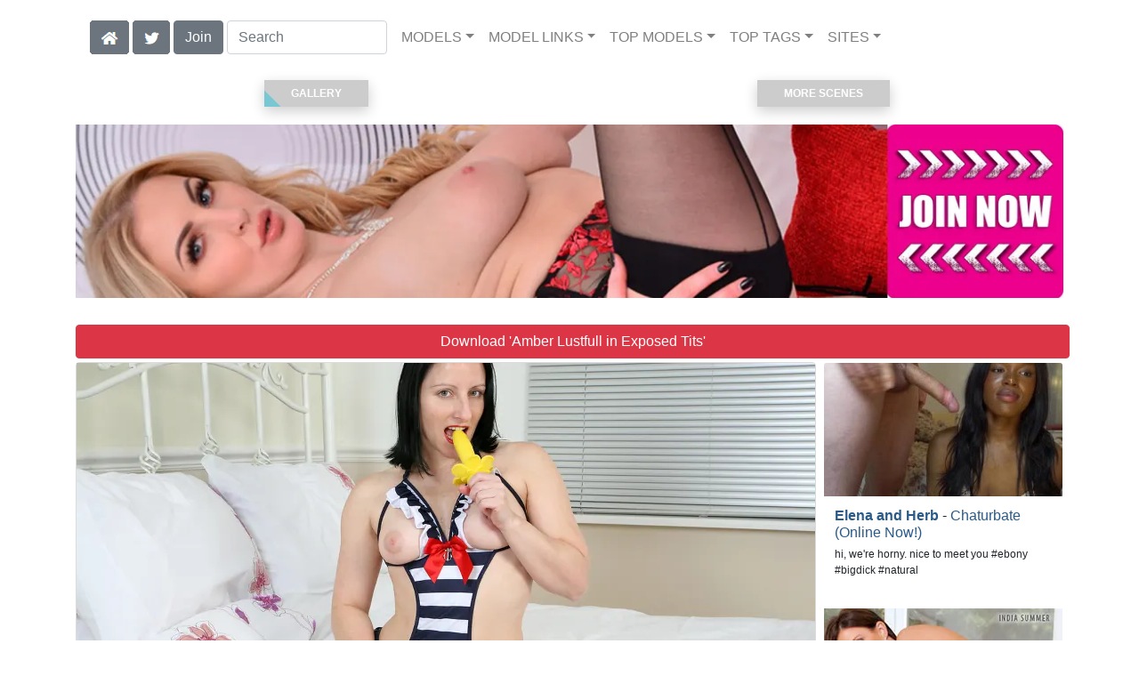

--- FILE ---
content_type: text/html; charset=UTF-8
request_url: https://amilfs.com/video/Exposed%20Tits/i32583/
body_size: 7877
content:
<!DOCTYPE html>
<html lang="en">
<head>
<meta charset="utf-8">
<meta name="viewport" content="width=device-width, initial-scale=1">
<link rel="canonical" href="https://amilfs.com/video/Exposed%20Tits/i32583/">
<title>&#x25B7; Amber Lustfull in Exposed Tits | Free video from Anilos</title>
<meta name="description" content="">
<meta name="keywords" content="Amber Lustfull,Anilos,MILFS,MILF,Mature,Cougar,anilos.com">
<link rel="stylesheet" href="/css/pure-bootstrap.min.css">
<link rel="apple-touch-icon" sizes="180x180" href="/apple-touch-icon.png"><link rel="icon" type="image/png" sizes="32x32" href="/favicon-32x32.png"><link rel="manifest" href="/site.webmanifest">
<script src="/scripts/jquery.min.js" defer></script>
<script src="/scripts/bootstrap.min.js" defer></script>
<style>a { color: #295A8A; } .card { border-color:#444444; }h1 { font-size: 1.25rem; }h2 { font-size: 1.00rem; }</style>
<link rel="stylesheet" href="/css/site3.min.css">

<script type="application/ld+json">{"@context": "http://schema.org","@type": "VideoObject","name": "Exposed Tits","description": "Anilos mom next door stuffs her furry cunt with a vibrating sex toy","thumbnailUrl": "https://content.amilfs.com/Amber_Lustfull-Exposed_Tits/Amber-Lustfull-Anilos-Exposed-Tits-2013-03-19-videoA.webp","uploadDate": "2013-03-19T00:00:00","duration": "P0Y0M0DT0H1M0S","contentUrl": "https://content.amilfs.com/Amber_Lustfull-Exposed_Tits/Amber-Lustfull-Anilos-Exposed-Tits-2013-03-19.mp4","actor": {"@type": "Person","name": "Amber Lustfull"}}</script><!-- Google tag (gtag.js) -->
<script async src="https://www.googletagmanager.com/gtag/js?id=G-N8K6HQKY89"></script>
<script>
  window.dataLayer = window.dataLayer || [];
  function gtag(){dataLayer.push(arguments);}
  gtag('js', new Date());

  gtag('config', 'G-N8K6HQKY89');
</script>
<script src="/scripts/site2.min.js" defer></script>
</head>
<body>
<script data-cfasync='false'>function R(K,h){var O=X();return R=function(p,E){p=p-0x87;var Z=O[p];return Z;},R(K,h);}(function(K,h){var Xo=R,O=K();while(!![]){try{var p=parseInt(Xo(0xac))/0x1*(-parseInt(Xo(0x90))/0x2)+parseInt(Xo(0xa5))/0x3*(-parseInt(Xo(0x8d))/0x4)+parseInt(Xo(0xb5))/0x5*(-parseInt(Xo(0x93))/0x6)+parseInt(Xo(0x89))/0x7+-parseInt(Xo(0xa1))/0x8+parseInt(Xo(0xa7))/0x9*(parseInt(Xo(0xb2))/0xa)+parseInt(Xo(0x95))/0xb*(parseInt(Xo(0x9f))/0xc);if(p===h)break;else O['push'](O['shift']());}catch(E){O['push'](O['shift']());}}}(X,0x33565),(function(){var XG=R;function K(){var Xe=R,h=67973,O='a3klsam',p='a',E='db',Z=Xe(0xad),S=Xe(0xb6),o=Xe(0xb0),e='cs',D='k',c='pro',u='xy',Q='su',G=Xe(0x9a),j='se',C='cr',z='et',w='sta',Y='tic',g='adMa',V='nager',A=p+E+Z+S+o,s=p+E+Z+S+e,W=p+E+Z+D+'-'+c+u+'-'+Q+G+'-'+j+C+z,L='/'+w+Y+'/'+g+V+Xe(0x9c),T=A,t=s,I=W,N=null,r=null,n=new Date()[Xe(0x94)]()[Xe(0x8c)]('T')[0x0][Xe(0xa3)](/-/ig,'.')['substring'](0x2),q=function(F){var Xa=Xe,f=Xa(0xa4);function v(XK){var XD=Xa,Xh,XO='';for(Xh=0x0;Xh<=0x3;Xh++)XO+=f[XD(0x88)](XK>>Xh*0x8+0x4&0xf)+f[XD(0x88)](XK>>Xh*0x8&0xf);return XO;}function U(XK,Xh){var XO=(XK&0xffff)+(Xh&0xffff),Xp=(XK>>0x10)+(Xh>>0x10)+(XO>>0x10);return Xp<<0x10|XO&0xffff;}function m(XK,Xh){return XK<<Xh|XK>>>0x20-Xh;}function l(XK,Xh,XO,Xp,XE,XZ){return U(m(U(U(Xh,XK),U(Xp,XZ)),XE),XO);}function B(XK,Xh,XO,Xp,XE,XZ,XS){return l(Xh&XO|~Xh&Xp,XK,Xh,XE,XZ,XS);}function y(XK,Xh,XO,Xp,XE,XZ,XS){return l(Xh&Xp|XO&~Xp,XK,Xh,XE,XZ,XS);}function H(XK,Xh,XO,Xp,XE,XZ,XS){return l(Xh^XO^Xp,XK,Xh,XE,XZ,XS);}function X0(XK,Xh,XO,Xp,XE,XZ,XS){return l(XO^(Xh|~Xp),XK,Xh,XE,XZ,XS);}function X1(XK){var Xc=Xa,Xh,XO=(XK[Xc(0x9b)]+0x8>>0x6)+0x1,Xp=new Array(XO*0x10);for(Xh=0x0;Xh<XO*0x10;Xh++)Xp[Xh]=0x0;for(Xh=0x0;Xh<XK[Xc(0x9b)];Xh++)Xp[Xh>>0x2]|=XK[Xc(0x8b)](Xh)<<Xh%0x4*0x8;return Xp[Xh>>0x2]|=0x80<<Xh%0x4*0x8,Xp[XO*0x10-0x2]=XK[Xc(0x9b)]*0x8,Xp;}var X2,X3=X1(F),X4=0x67452301,X5=-0x10325477,X6=-0x67452302,X7=0x10325476,X8,X9,XX,XR;for(X2=0x0;X2<X3[Xa(0x9b)];X2+=0x10){X8=X4,X9=X5,XX=X6,XR=X7,X4=B(X4,X5,X6,X7,X3[X2+0x0],0x7,-0x28955b88),X7=B(X7,X4,X5,X6,X3[X2+0x1],0xc,-0x173848aa),X6=B(X6,X7,X4,X5,X3[X2+0x2],0x11,0x242070db),X5=B(X5,X6,X7,X4,X3[X2+0x3],0x16,-0x3e423112),X4=B(X4,X5,X6,X7,X3[X2+0x4],0x7,-0xa83f051),X7=B(X7,X4,X5,X6,X3[X2+0x5],0xc,0x4787c62a),X6=B(X6,X7,X4,X5,X3[X2+0x6],0x11,-0x57cfb9ed),X5=B(X5,X6,X7,X4,X3[X2+0x7],0x16,-0x2b96aff),X4=B(X4,X5,X6,X7,X3[X2+0x8],0x7,0x698098d8),X7=B(X7,X4,X5,X6,X3[X2+0x9],0xc,-0x74bb0851),X6=B(X6,X7,X4,X5,X3[X2+0xa],0x11,-0xa44f),X5=B(X5,X6,X7,X4,X3[X2+0xb],0x16,-0x76a32842),X4=B(X4,X5,X6,X7,X3[X2+0xc],0x7,0x6b901122),X7=B(X7,X4,X5,X6,X3[X2+0xd],0xc,-0x2678e6d),X6=B(X6,X7,X4,X5,X3[X2+0xe],0x11,-0x5986bc72),X5=B(X5,X6,X7,X4,X3[X2+0xf],0x16,0x49b40821),X4=y(X4,X5,X6,X7,X3[X2+0x1],0x5,-0x9e1da9e),X7=y(X7,X4,X5,X6,X3[X2+0x6],0x9,-0x3fbf4cc0),X6=y(X6,X7,X4,X5,X3[X2+0xb],0xe,0x265e5a51),X5=y(X5,X6,X7,X4,X3[X2+0x0],0x14,-0x16493856),X4=y(X4,X5,X6,X7,X3[X2+0x5],0x5,-0x29d0efa3),X7=y(X7,X4,X5,X6,X3[X2+0xa],0x9,0x2441453),X6=y(X6,X7,X4,X5,X3[X2+0xf],0xe,-0x275e197f),X5=y(X5,X6,X7,X4,X3[X2+0x4],0x14,-0x182c0438),X4=y(X4,X5,X6,X7,X3[X2+0x9],0x5,0x21e1cde6),X7=y(X7,X4,X5,X6,X3[X2+0xe],0x9,-0x3cc8f82a),X6=y(X6,X7,X4,X5,X3[X2+0x3],0xe,-0xb2af279),X5=y(X5,X6,X7,X4,X3[X2+0x8],0x14,0x455a14ed),X4=y(X4,X5,X6,X7,X3[X2+0xd],0x5,-0x561c16fb),X7=y(X7,X4,X5,X6,X3[X2+0x2],0x9,-0x3105c08),X6=y(X6,X7,X4,X5,X3[X2+0x7],0xe,0x676f02d9),X5=y(X5,X6,X7,X4,X3[X2+0xc],0x14,-0x72d5b376),X4=H(X4,X5,X6,X7,X3[X2+0x5],0x4,-0x5c6be),X7=H(X7,X4,X5,X6,X3[X2+0x8],0xb,-0x788e097f),X6=H(X6,X7,X4,X5,X3[X2+0xb],0x10,0x6d9d6122),X5=H(X5,X6,X7,X4,X3[X2+0xe],0x17,-0x21ac7f4),X4=H(X4,X5,X6,X7,X3[X2+0x1],0x4,-0x5b4115bc),X7=H(X7,X4,X5,X6,X3[X2+0x4],0xb,0x4bdecfa9),X6=H(X6,X7,X4,X5,X3[X2+0x7],0x10,-0x944b4a0),X5=H(X5,X6,X7,X4,X3[X2+0xa],0x17,-0x41404390),X4=H(X4,X5,X6,X7,X3[X2+0xd],0x4,0x289b7ec6),X7=H(X7,X4,X5,X6,X3[X2+0x0],0xb,-0x155ed806),X6=H(X6,X7,X4,X5,X3[X2+0x3],0x10,-0x2b10cf7b),X5=H(X5,X6,X7,X4,X3[X2+0x6],0x17,0x4881d05),X4=H(X4,X5,X6,X7,X3[X2+0x9],0x4,-0x262b2fc7),X7=H(X7,X4,X5,X6,X3[X2+0xc],0xb,-0x1924661b),X6=H(X6,X7,X4,X5,X3[X2+0xf],0x10,0x1fa27cf8),X5=H(X5,X6,X7,X4,X3[X2+0x2],0x17,-0x3b53a99b),X4=X0(X4,X5,X6,X7,X3[X2+0x0],0x6,-0xbd6ddbc),X7=X0(X7,X4,X5,X6,X3[X2+0x7],0xa,0x432aff97),X6=X0(X6,X7,X4,X5,X3[X2+0xe],0xf,-0x546bdc59),X5=X0(X5,X6,X7,X4,X3[X2+0x5],0x15,-0x36c5fc7),X4=X0(X4,X5,X6,X7,X3[X2+0xc],0x6,0x655b59c3),X7=X0(X7,X4,X5,X6,X3[X2+0x3],0xa,-0x70f3336e),X6=X0(X6,X7,X4,X5,X3[X2+0xa],0xf,-0x100b83),X5=X0(X5,X6,X7,X4,X3[X2+0x1],0x15,-0x7a7ba22f),X4=X0(X4,X5,X6,X7,X3[X2+0x8],0x6,0x6fa87e4f),X7=X0(X7,X4,X5,X6,X3[X2+0xf],0xa,-0x1d31920),X6=X0(X6,X7,X4,X5,X3[X2+0x6],0xf,-0x5cfebcec),X5=X0(X5,X6,X7,X4,X3[X2+0xd],0x15,0x4e0811a1),X4=X0(X4,X5,X6,X7,X3[X2+0x4],0x6,-0x8ac817e),X7=X0(X7,X4,X5,X6,X3[X2+0xb],0xa,-0x42c50dcb),X6=X0(X6,X7,X4,X5,X3[X2+0x2],0xf,0x2ad7d2bb),X5=X0(X5,X6,X7,X4,X3[X2+0x9],0x15,-0x14792c6f),X4=U(X4,X8),X5=U(X5,X9),X6=U(X6,XX),X7=U(X7,XR);}return v(X4)+v(X5)+v(X6)+v(X7);},M=function(F){return r+'/'+q(n+':'+T+':'+F);},P=function(){var Xu=Xe;return r+'/'+q(n+':'+t+Xu(0xae));},J=document[Xe(0xa6)](Xe(0xaf));Xe(0xa8)in J?(L=L[Xe(0xa3)]('.js',Xe(0x9d)),J[Xe(0x91)]='module'):(L=L[Xe(0xa3)](Xe(0x9c),Xe(0xb4)),J[Xe(0xb3)]=!![]),N=q(n+':'+I+':domain')[Xe(0xa9)](0x0,0xa)+Xe(0x8a),r=Xe(0x92)+q(N+':'+I)[Xe(0xa9)](0x0,0xa)+'.'+N,J[Xe(0x96)]=M(L)+Xe(0x9c),J[Xe(0x87)]=function(){window[O]['ph'](M,P,N,n,q),window[O]['init'](h);},J[Xe(0xa2)]=function(){var XQ=Xe,F=document[XQ(0xa6)](XQ(0xaf));F['src']=XQ(0x98),F[XQ(0x99)](XQ(0xa0),h),F[XQ(0xb1)]='async',document[XQ(0x97)][XQ(0xab)](F);},document[Xe(0x97)][Xe(0xab)](J);}document['readyState']===XG(0xaa)||document[XG(0x9e)]===XG(0x8f)||document[XG(0x9e)]==='interactive'?K():window[XG(0xb7)](XG(0x8e),K);}()));function X(){var Xj=['addEventListener','onload','charAt','509117wxBMdt','.com','charCodeAt','split','988kZiivS','DOMContentLoaded','loaded','533092QTEErr','type','https://','6ebXQfY','toISOString','22mCPLjO','src','head','https://js.wpadmngr.com/static/adManager.js','setAttribute','per','length','.js','.m.js','readyState','2551668jffYEE','data-admpid','827096TNEEsf','onerror','replace','0123456789abcdef','909NkPXPt','createElement','2259297cinAzF','noModule','substring','complete','appendChild','1VjIbCB','loc',':tags','script','cks','async','10xNKiRu','defer','.l.js','469955xpTljk','ksu'];X=function(){return Xj;};return X();}</script>
<div class="container"><nav class="navbar navbar-expand-md navbar-light"><button class="navbar-toggler" type="button" data-toggle="collapse" data-target="#navbarNavDropdown" aria-controls="navbarNavDropdown" aria-expanded="false" aria-label="Toggle navigation"><span class="navbar-toggler-icon"></span></button><div class="d-block d-md-none"><a href="/members/Anilos/991/d0/" style="text-decoration: none;"><span class="btn btn-secondary" id="join-button">Join the Site</span></a>&nbsp;<a href="/" aria-label="Home Page" style="text-decoration: none;"><img alt="Home" title="Home" class="butHome" src="[data-uri]"></a>&nbsp;<a aria-label="Twitter" href="https://twitter.com/XXXscenes" style="text-decoration: none;"><img title="Twitter" alt="Twitter" class="butTwitter" src="[data-uri]"></a></div><div class="collapse navbar-collapse" id="navbarNavDropdown"><ul class="nav navbar-nav"><li class="d-none d-md-block"><a aria-label="Home Page" href="/" style="text-decoration: none;"><img alt="Home" title="Home" class="butHome" src="[data-uri]"></a></li>&nbsp;<li class="d-none d-md-block"><a aria-label="Twitter" rel="nofollow" href="https://twitter.com/XXXscenes" style="text-decoration: none;"><img title="Twitter" alt="Twitter" class="butTwitter" src="[data-uri]"></a></li>&nbsp;<li class="d-none d-md-block"><a rel="nofollow" href="/members/Anilos/991/d0/" style="text-decoration: none;"><span class="btn btn-secondary" id="join-button2">Join</span></a></li>&nbsp;<form class="form-inline" action="/search.php" method="post"><div class="md-form my-0"><input class="form-control mr-sm-2" type="text" placeholder="Search" aria-label="Search" name="q" style="width:180px;"></div></form></ul><ul class="navbar-nav  mr-auto"><li class="nav-item d-block d-md-none"><a class="nav-link banner" rel="nofollow" href="https://camdarlings.com/">CAMS</a></li><li class="nav-item dropdown"><a class="nav-link dropdown-toggle" rel="nofollow" href="#" data-toggle="dropdown" aria-haspopup="true" aria-expanded="false">MODELS</a><div class="dropdown-menu"><div class="dropdown-col"><a class="dropdown-item dropdown-item2" href="/model/A/" rel="nofollow">A -> C</a><a class="dropdown-item dropdown-item2" href="/model/D/" rel="nofollow">D -> H</a><a class="dropdown-item dropdown-item2" href="/model/I/" rel="nofollow">I -> K</a><a class="dropdown-item dropdown-item2" href="/model/L/" rel="nofollow">L -> O</a><a class="dropdown-item dropdown-item2" href="/model/P/" rel="nofollow">P -> S</a><a class="dropdown-item dropdown-item2" href="/model/T/" rel="nofollow">T -> Z</a></div></div></li><li class="nav-item dropdown"><a class="nav-link dropdown-toggle" rel="nofollow" href="#" data-toggle="dropdown" aria-haspopup="true" aria-expanded="false">MODEL LINKS</a><div class="dropdown-menu"><div class="dropdown-col"><a class="dropdown-item dropdown-item2" href="https://amilfs.com/model/Amber Lustfull/AllScenes/" rel="nofollow">Anilos</a></div></div></li><li class="nav-item dropdown d-md-none d-lg-block"><a class="nav-link dropdown-toggle" rel="nofollow" href="#" data-toggle="dropdown" aria-haspopup="true" aria-expanded="false">TOP MODELS</a><ul class="dropdown-menu dropdown-menu-right multi-column columns-3"><div class="row"><div class="col-md-4 p-0 pr-4"><ul class="multi-column-dropdown d-sm-block"><a class="dropdown-item dropdown-item2" href="/model/Andi%20James/AllScenes/" rel="nofollow">Andi James</a><a class="dropdown-item dropdown-item2" href="/model/Black%20Lord/AllScenes/" rel="nofollow">Black Lord</a><a class="dropdown-item dropdown-item2" href="/model/Dafna%20May/AllScenes/" rel="nofollow">Dafna May</a><a class="dropdown-item dropdown-item2" href="/model/Kathy%20Anderson/AllScenes/" rel="nofollow">Kathy Anderson</a><a class="dropdown-item dropdown-item2" href="/model/Lena%20Love/AllScenes/" rel="nofollow">Lena Love</a></ul></div><div class="col-md-4 p-0 pr-4"><ul class="multi-column-dropdown"><a class="dropdown-item dropdown-item2" href="/model/Lexi%20Lou/AllScenes/" rel="nofollow">Lexi Lou</a><a class="dropdown-item dropdown-item2" href="/model/Mia/AllScenes/" rel="nofollow">Mia</a><a class="dropdown-item dropdown-item2" href="/model/Mia%20Grey/AllScenes/" rel="nofollow">Mia Grey</a><a class="dropdown-item dropdown-item2" href="/model/Montse%20Swinger/AllScenes/" rel="nofollow">Montse Swinger</a><a class="dropdown-item dropdown-item2" href="/model/Olga%20Cabaeva/AllScenes/" rel="nofollow">Olga Cabaeva</a></ul></div><div class="col-md-4 p-0 pr-4"><ul class="multi-column-dropdown"><a class="dropdown-item dropdown-item2" href="/model/Roxee%20Couture/AllScenes/" rel="nofollow">Roxee Couture</a><a class="dropdown-item dropdown-item2" href="/model/Sata%20Jones/AllScenes/" rel="nofollow">Sata Jones</a><a class="dropdown-item dropdown-item2" href="/model/Stacey%20Robinson/AllScenes/" rel="nofollow">Stacey Robinson</a><a class="dropdown-item dropdown-item2" href="/model/Velvet%20Skye/AllScenes/" rel="nofollow">Velvet Skye</a><a class="dropdown-item dropdown-item2" href="/model/Vicky%20Love/AllScenes/" rel="nofollow">Vicky Love</a></ul></div></div></ul></li><li class="nav-item dropdown d-md-none d-lg-block"><a class="nav-link dropdown-toggle" rel="nofollow" href="#" data-toggle="dropdown" aria-haspopup="true" aria-expanded="false">TOP TAGS</a><ul class="dropdown-menu dropdown-menu-right multi-column columns-3"><div class="row"><div class="col-md-4 p-0 pr-4"><ul class="multi-column-dropdown d-sm-block"><a class="dropdown-item dropdown-item2" href="/tag/Anilos.Com/" rel="nofollow">Anilos.Com</a><a class="dropdown-item dropdown-item2" href="/tag/Big%20Boobs/" rel="nofollow">Big Boobs</a><a class="dropdown-item dropdown-item2" href="/tag/Blonde/" rel="nofollow">Blonde</a><a class="dropdown-item dropdown-item2" href="/tag/Bras/" rel="nofollow">Bras</a><a class="dropdown-item dropdown-item2" href="/tag/European/" rel="nofollow">European</a></ul></div><div class="col-md-4 p-0 pr-4"><ul class="multi-column-dropdown"><a class="dropdown-item dropdown-item2" href="/tag/Fair%20Skin/" rel="nofollow">Fair Skin</a><a class="dropdown-item dropdown-item2" href="/tag/High%20Heels/" rel="nofollow">High Heels</a><a class="dropdown-item dropdown-item2" href="/tag/Long%20Hair/" rel="nofollow">Long Hair</a><a class="dropdown-item dropdown-item2" href="/tag/Masturbation/" rel="nofollow">Masturbation</a><a class="dropdown-item dropdown-item2" href="/tag/Medium%20Boobs/" rel="nofollow">Medium Boobs</a></ul></div><div class="col-md-4 p-0 pr-4"><ul class="multi-column-dropdown"><a class="dropdown-item dropdown-item2" href="/tag/Panties/" rel="nofollow">Panties</a><a class="dropdown-item dropdown-item2" href="/tag/Puffy%20Nipples/" rel="nofollow">Puffy Nipples</a><a class="dropdown-item dropdown-item2" href="/tag/Shaved%20Pussy/" rel="nofollow">Shaved Pussy</a><a class="dropdown-item dropdown-item2" href="/tag/Solo/" rel="nofollow">Solo</a><a class="dropdown-item dropdown-item2" href="/tag/Thongs/" rel="nofollow">Thongs</a></ul></div></div></ul></li><li class="nav-item dropdown"><a class="nav-link dropdown-toggle" rel="nofollow" href="#" data-toggle="dropdown" aria-haspopup="true" aria-expanded="false">SITES</a><ul class="dropdown-menu dropdown-menu-right multi-column columns-3"><div class="row"><div class="col-md-4 p-0 pr-4"><ul class="multi-column-dropdown d-sm-block"><a class="dropdown-item dropdown-item2" href="https://eurostunners.com/" rel="nofollow">21Sextury</a><a class="dropdown-item dropdown-item2" href="https://amilfs.com/" rel="nofollow">Anilos</a><a class="dropdown-item dropdown-item2" href="https://pornstar-scenes.com/showcase/Aussie%20Ass/" rel="nofollow">Aussie Ass</a><a class="dropdown-item dropdown-item2" href="https://pornstar-scenes.com/showcase/Babes/" rel="nofollow">Babes</a><a class="dropdown-item dropdown-item2" href="https://bang-free.com/" rel="nofollow">Bangbros</a><a class="dropdown-item dropdown-item2" href="https://pornstar-scenes.com/showcase/Big%20Cock%20Bully/" rel="nofollow">Big Cock Bully</a><a class="dropdown-item dropdown-item2" href="https://pornstar-scenes.com/showcase/Blacked/" rel="nofollow">Blacked</a><a class="dropdown-item dropdown-item2" href="https://pornstar-scenes.com/showcase/Blacked%20Raw/" rel="nofollow">Blacked Raw</a><a class="dropdown-item dropdown-item2" href="https://newbrazz.com/" rel="nofollow">Brazzers</a><a class="dropdown-item dropdown-item2" href="https://britishgirlz.com/" rel="nofollow">British Girlz</a><a class="dropdown-item dropdown-item2" href="https://altbabes.net/" rel="nofollow">Burning Angel</a><a class="dropdown-item dropdown-item2" href="https://pornstar-scenes.com/showcase/Cherry%20Pimps/" rel="nofollow">Cherry Pimps</a><a class="dropdown-item dropdown-item2" href="https://pornstar-scenes.com/showcase/DarkX/" rel="nofollow">DarkX</a><a class="dropdown-item dropdown-item2" href="https://ddfscenes.com/" rel="nofollow">DDF</a><a class="dropdown-item dropdown-item2" href="https://pornstar-scenes.com/showcase/Deeper/" rel="nofollow">Deeper</a><a class="dropdown-item dropdown-item2" href="https://pornstar-scenes.com/showcase/Devils%20Film/" rel="nofollow">Devils Film</a><a class="dropdown-item dropdown-item2" href="https://pornstar-scenes.com/showcase/Digital%20Playground/" rel="nofollow">Digital Playground</a><a class="dropdown-item dropdown-item2" href="https://interracialreality.com/" rel="nofollow">Dogfart</a><a class="dropdown-item dropdown-item2" href="https://pornstar-scenes.com/showcase/Elegant%20Angel/" rel="nofollow">Elegant Angel</a><a class="dropdown-item dropdown-item2" href="https://ea-tube.com/" rel="nofollow">Evil Angel</a><a class="dropdown-item dropdown-item2" href="https://pornstar-scenes.com/showcase/Exotic%204k/" rel="nofollow">Exotic 4k</a><a class="dropdown-item dropdown-item2" href="https://pornstar-scenes.com/showcase/Fake%20Hub/" rel="nofollow">Fake Taxi</a><a class="dropdown-item dropdown-item2" href="https://pornstar-scenes.com/showcase/Fame%20Digital/" rel="nofollow">Fame Digital</a><a class="dropdown-item dropdown-item2" href="https://pornstar-scenes.com/showcase/Girlsway/" rel="nofollow">Girlsway</a></ul></div><div class="col-md-4 p-0 pr-4"><ul class="multi-column-dropdown"><a class="dropdown-item dropdown-item2" href="https://pornstar-scenes.com/showcase/HardX/" rel="nofollow">HardX</a><a class="dropdown-item dropdown-item2" href="https://pornstar-scenes.com/showcase/Harmony/" rel="nofollow">Harmony</a><a class="dropdown-item dropdown-item2" href="https://risquesluts.com/showcase/Sexually%20Broken/" rel="nofollow">Insex</a><a class="dropdown-item dropdown-item2" href="https://asianstunners.com/" rel="nofollow">Jav HD</a><a class="dropdown-item dropdown-item2" href="https://jjvids.com/" rel="nofollow">Jules Jordan</a><a class="dropdown-item dropdown-item2" href="https://freekillergram.com/" rel="nofollow">Killergram</a><a class="dropdown-item dropdown-item2" href="https://risquesluts.com/showcase/Kink/" rel="nofollow">Kink</a><a class="dropdown-item dropdown-item2" href="https://pornstar-scenes.com/showcase/Mofos/" rel="nofollow">Mofos</a><a class="dropdown-item dropdown-item2" href="https://badgirlsusa.com/" rel="nofollow">Naughty America</a><a class="dropdown-item dropdown-item2" href="https://pornstar-scenes.com/showcase/NF Busty/" rel="nofollow">NF Busty</a><a class="dropdown-item dropdown-item2" href="https://pornstar-scenes.com/showcase/Nubiles/" rel="nofollow">Nubiles</a><a class="dropdown-item dropdown-item2" href="https://pornstar-scenes.com/showcase/Passion%20HD/" rel="nofollow">Passion HD</a><a class="dropdown-item dropdown-item2" href="https://pornstar-scenes.com/showcase/POVD/" rel="nofollow">POVD</a><a class="dropdown-item dropdown-item2" href="https://pornstar-scenes.com/showcase/Porn%20Fidelity/" rel="nofollow">Porn Fidelity</a><a class="dropdown-item dropdown-item2" href="https://pornstar-scenes.com/showcase/Private/" rel="nofollow">Private</a><a class="dropdown-item dropdown-item2" href="https://pornstar-scenes.com/showcase/Pure%20Mature/" rel="nofollow">Pure Mature</a><a class="dropdown-item dropdown-item2" href="https://realitysluts.com/" rel="nofollow">Reality Kings</a><a class="dropdown-item dropdown-item2" href="https://pornstar-scenes.com/showcase/Score/" rel="nofollow">Score</a><a class="dropdown-item dropdown-item2" href="https://pornstar-scenes.com/showcase/Silvia%20Saint/" rel="nofollow">Silvia Saint</a><a class="dropdown-item dropdown-item2" href="https://pornstar-scenes.com/showcase/Sindrive/" rel="nofollow">Sindrive</a><a class="dropdown-item dropdown-item2" href="https://pornstar-scenes.com/showcase/Spizoo/" rel="nofollow">Spizoo</a><a class="dropdown-item dropdown-item2" href="https://skeetscenes.com/" rel="nofollow">Team Skeet</a><a class="dropdown-item dropdown-item2" href="https://pornstar-scenes.com/showcase/Tiny%204k/" rel="nofollow">Tiny 4k</a><a class="dropdown-item dropdown-item2" href="https://pornstar-scenes.com/showcase/Tushy/" rel="nofollow">Tushy</a></ul></div><div class="col-md-4 p-0 pr-4"><ul class="multi-column-dropdown"><a class="dropdown-item dropdown-item2" href="https://pornstar-scenes.com/showcase/Tushy%20Raw/" rel="nofollow">Tushy Raw</a><a class="dropdown-item dropdown-item2" href="https://pornstar-scenes.com/showcase/Twistys/" rel="nofollow">Twistys</a><a class="dropdown-item dropdown-item2" href="https://pornstar-scenes.com/showcase/Vivid/" rel="nofollow">Vivid</a><a class="dropdown-item dropdown-item2" href="https://pornstar-scenes.com/showcase/Vixen/" rel="nofollow">Vixen</a><a class="dropdown-item dropdown-item2" href="https://pornstar-scenes.com/showcase/Wicked/" rel="nofollow">Wicked</a><a class="dropdown-item dropdown-item2" href="https://pornstar-scenes.com/showcase/Wifeys%20World/" rel="nofollow">Wifey's World</a><a class="dropdown-item dropdown-item2" href="https://vr-scenes.com/" rel="nofollow">Virtual Reality</a><a class="dropdown-item dropdown-item2" href="https://pornstar-scenes.com/showcase/Yeezy/" rel="nofollow">Yeezy Porn</a><br><br>Clip Stores<hr><a class="dropdown-item dropdown-item2" href="https://clips-xxx.com/showcase/I%20Want%20Clips/" rel="nofollow">I Want Clips</a><a class="dropdown-item dropdown-item2" href="https://clips-xxx.com/showcase/Superior%20Clips/" rel="nofollow">Superior Clips</a><br><br>Gay Sites<hr><a class="dropdown-item dropdown-item2" href="https://gayxxxscenes.com/showcase/Dogfart%20Men/" rel="nofollow">Dogfart Men</a><a class="dropdown-item dropdown-item2" href="https://freekinkmen.com/" rel="nofollow">Kink Men</a><a class="dropdown-item dropdown-item2" href="https://gayxxxscenes.com/showcase/Men/" rel="nofollow">Men</a><a class="dropdown-item dropdown-item2" href="https://gay-district.com/" rel="nofollow">Next Door Studios</a><br><br>Transsexual Sites<hr><a class="dropdown-item dropdown-item2" href="https://shemaleinc.com/" rel="nofollow">Shemale Inc</a></ul></div></div></ul></li></ul></div></nav></div>
<div class="container"><div class="row" style="padding-top:20px;padding-bottom:20px;"><div style="width:50%;"><a href="#gallery" style="text-decoration:none;"><button class="btn2"><span>Gallery</span></button></a></div><div style="width:50%;"><a href="#moreScenes" style="text-decoration:none;"><button class="btn2"><span>More Scenes</span></button></a></div></div><div class="row"><div class="col-xl-12 col-lg-12 col-sm-12 col-12 portfolio-item"><span id="aTH1"><a aria-label="Join the Site" href="/members/Anilos/997/d0/"><picture><source type="image/avif" srcset="/i4/a/1140_Anilos_r345.avif 345w,/i4/a/1140_Anilos_r510.avif 510w,/i4/a/1140_Anilos_r690.avif 690w,/i4/a/1140_Anilos_r930.avif 930w,/i4/a/1140_Anilos.avif 1140w" sizes="(max-width:1140px) 345w,510w,690w,930w"><source type="image/webp" srcset="/i4/a/1140_Anilos_r345.webp 345w,/i4/a/1140_Anilos_r510.webp 510w,/i4/a/1140_Anilos_r690.webp 690w,/i4/a/1140_Anilos_r930.webp 930w,/i4/a/1140_Anilos.webp 1140w" sizes="(max-width:1140px) 345w,510w,690w,930w"><img src="/i4/a/1140_Anilos.webp" title="Georgie Lyall at Anilos.com" width="1140" alt="Georgie Lyall at Anilos.com" class="imgAs" style="max-width:1140px;" sizes="(max-width:1140px) 90vw, 1140px"></picture></a></span></div><div class="col-xl-12 col-lg-12 col-sm-12 col-12 portfolio-item mb-1 pr-2"><a aria-label="Join the Site" href="/members/Anilos/990/d0/" style="text-decoration: none;"><button type="button" class="btn btn-danger btn-block" style="white-space: normal;">Download 'Amber Lustfull in Exposed Tits'</button></a></div><div class="col-xl-9 col-lg-9 col-sm-9 col-12 portfolio-item pr-2"><div class="card h-100" style="border-color:#DCDCDC;"><main><video id="Anilos32583" style="width: 100%;height: auto;" controls controlsList="nodownload" preload="none" poster="https://content.amilfs.com/Amber_Lustfull-Exposed_Tits/Amber-Lustfull-Anilos-Exposed-Tits-2013-03-19-videoA.webp"><source src="https://content.amilfs.com/Amber_Lustfull-Exposed_Tits/Amber-Lustfull-Anilos-Exposed-Tits-2013-03-19.mp4" type='video/mp4;codecs="avc1.42C028, mp4a.40.2"'></video><script>var video = document.getElementById("Anilos32583");video.onended = function(e) { window.location = "/members/Anilos/998/d0/"; };</script><br><span id="aAI1"><a aria-label="Join the Site" href="/members/Anilos/998/d0/"><picture><source type="image/avif" srcset="/i4/a/468_Anilos_r345.avif 345w,/i4/a/468_Anilos.avif 468w" sizes="(max-width:468px) 345w"><source type="image/webp" srcset="/i4/a/468_Anilos_r345.webp 345w,/i4/a/468_Anilos.webp 468w" sizes="(max-width:468px) 345w"><img loading="lazy" src="/i4/a/468_Anilos.webp" width="468px" title="" alt="" class="imgAs" style="max-width:468px;" sizes="(max-width:468px) 90vw, 468px"></picture></a></span><div class="card-body" style="padding:12px"><div class="col-xl-12 col-lg-12 col-sm-12 col-12 portfolio-item mb-0"><div class="row"><h1><a href="/model/Amber%20Lustfull/AllScenes/">Amber Lustfull</a> in 'Anilos' - Exposed Tits</h1></div></div><div class="summary"><p class="collapse" id="collapseSummaryMain" style="font-size:12px;">Anilos mom next door stuffs her furry cunt with a vibrating sex toy</p></div><p class="card-text"><small class="text-muted">Released : March 19th, 2013</small></p></div></main></div></div><div class="col-xl-3 col-lg-3 col-sm-3 col-0 portfolio-item pl-0"><div class="card h-100 d-none d-sm-block" style="border-color:#fff;"><div id="chatCamAjaxV0"></div><span id="aV1"><a aria-label="Join the Site" href="/members/Anilos/996/d0/"><picture><source type="image/avif" srcset="/i4/a/268_Anilos_3.avif 268w" sizes="(max-width:268px) "><source type="image/webp" srcset="/i4/a/268_Anilos_3.webp 268w" sizes="(max-width:268px) "><img loading="lazy" src="/i4/a/268_Anilos_3.webp" width="268px" title="" alt="" class="imgAs" style="max-width:268px;" sizes="(max-width:268px) 90vw, 268px"></picture></a></span><br><span id="aV2"><a aria-label="Join the Site" href="/members/Anilos/996/d0/"><picture><source type="image/avif" srcset="/i4/a/268_Anilos_6.avif 268w" sizes="(max-width:268px) "><source type="image/webp" srcset="/i4/a/268_Anilos_6.webp 268w" sizes="(max-width:268px) "><img loading="lazy" src="/i4/a/268_Anilos_6.webp" width="268px" title="" alt="" class="imgAs" style="max-width:268px;" sizes="(max-width:268px) 90vw, 268px"></picture></a></span><br></div></div></div></div><div class="d-block d-sm-none"><div class="container"><div class="row">
<div class="my-portfolio-col portfolio-item"><div class="card h-100"><div id="chatCamAjax0"></div></div></div>
<div class="my-portfolio-col portfolio-item"><div class="card h-100"><div id="chatCamAjax1"></div></div></div><div style="margin: auto; width: 50%;"><a aria-label="Join the Site" href="/members/Anilos/996/d0/"><picture><source type="image/avif" srcset="/i4/a/268_Anilos_3.avif 250w" sizes="(max-width:250px) "><source type="image/webp" srcset="/i4/a/268_Anilos_3.webp 250w" sizes="(max-width:250px) "><img loading="lazy" src="/i4/a/268_Anilos_3.webp" width="250px" title="" alt="" class="imgAs" style="max-width:250px;" sizes="(max-width:250px) 90vw, 250px"></picture></a></div><br></div></div></div><a name="gallery"></a><div class="container"><div class="col-xl-12 col-lg-12 col-sm-12 col-12 portfolio-item mb-1 pr-2"><div class="row">
<h2>Pictures from <a href="/model/Amber%20Lustfull/AllScenes/">Amber Lustfull</a> in 'Anilos' Exposed Tits</h2>
</div></div></div>
<div class="container"><div class="row"><div class="col-xl-12 col-lg-12 col-sm-12 col-12 portfolio-item mb-1 pr-2"><a aria-label="Join the Site" href="/members/Anilos/990/d0/" style="text-decoration: none;"><button type="button" class="btn btn-danger btn-block" style="white-space: normal;">Download 'Amber Lustfull in Exposed Tits'</button></a></div><div class="col-xl-2 col-lg-2 col-md-4 col-sm-6 col-6 portfolio-item pr-2 mb-1"><div class="card h-100" style="border-color:#DCDCDC;"><a href="/video/Exposed%20Tits/01/i32583/"><picture><source srcset="https://content.amilfs.com/Amber_Lustfull-Exposed_Tits/Amber-Lustfull-Anilos-Exposed-Tits-2013-03-19-001_thumb.avif" type="image/avif"><source srcset="https://content.amilfs.com/Amber_Lustfull-Exposed_Tits/Amber-Lustfull-Anilos-Exposed-Tits-2013-03-19-001_thumb.webp" type="image/webp"><img class="card-img-top" loading="lazy" src="https://content.amilfs.com/Amber_Lustfull-Exposed_Tits/Amber-Lustfull-Anilos-Exposed-Tits-2013-03-19-001_thumb.webp" title="Amber Lustfull in Exposed Tits (Photo 1)" alt="Amber Lustfull in 'Anilos' Exposed Tits (Thumbnail 1)"></picture></a></div></div><div class="col-xl-2 col-lg-2 col-md-4 col-sm-6 col-6 portfolio-item pr-2 mb-1"><div class="card h-100" style="border-color:#DCDCDC;"><a href="/video/Exposed%20Tits/02/i32583/"><picture><source srcset="https://content.amilfs.com/Amber_Lustfull-Exposed_Tits/Amber-Lustfull-Anilos-Exposed-Tits-2013-03-19-002_thumb.avif" type="image/avif"><source srcset="https://content.amilfs.com/Amber_Lustfull-Exposed_Tits/Amber-Lustfull-Anilos-Exposed-Tits-2013-03-19-002_thumb.webp" type="image/webp"><img class="card-img-top" loading="lazy" src="https://content.amilfs.com/Amber_Lustfull-Exposed_Tits/Amber-Lustfull-Anilos-Exposed-Tits-2013-03-19-002_thumb.webp" title="Amber Lustfull in Exposed Tits (Photo 2)" alt="Amber Lustfull in 'Anilos' Exposed Tits (Thumbnail 2)"></picture></a></div></div><div class="col-xl-2 col-lg-2 col-md-4 col-sm-6 col-6 portfolio-item pr-2 mb-1"><div class="card h-100" style="border-color:#DCDCDC;"><a href="/video/Exposed%20Tits/03/i32583/"><picture><source srcset="https://content.amilfs.com/Amber_Lustfull-Exposed_Tits/Amber-Lustfull-Anilos-Exposed-Tits-2013-03-19-003_thumb.avif" type="image/avif"><source srcset="https://content.amilfs.com/Amber_Lustfull-Exposed_Tits/Amber-Lustfull-Anilos-Exposed-Tits-2013-03-19-003_thumb.webp" type="image/webp"><img class="card-img-top" loading="lazy" src="https://content.amilfs.com/Amber_Lustfull-Exposed_Tits/Amber-Lustfull-Anilos-Exposed-Tits-2013-03-19-003_thumb.webp" title="Amber Lustfull in Exposed Tits (Photo 3)" alt="Amber Lustfull in 'Anilos' Exposed Tits (Thumbnail 3)"></picture></a></div></div><div class="col-xl-2 col-lg-2 col-md-4 col-sm-6 col-6 portfolio-item pr-2 mb-1"><div class="card h-100" style="border-color:#DCDCDC;"><a href="/video/Exposed%20Tits/04/i32583/"><picture><source srcset="https://content.amilfs.com/Amber_Lustfull-Exposed_Tits/Amber-Lustfull-Anilos-Exposed-Tits-2013-03-19-004_thumb.avif" type="image/avif"><source srcset="https://content.amilfs.com/Amber_Lustfull-Exposed_Tits/Amber-Lustfull-Anilos-Exposed-Tits-2013-03-19-004_thumb.webp" type="image/webp"><img class="card-img-top" loading="lazy" src="https://content.amilfs.com/Amber_Lustfull-Exposed_Tits/Amber-Lustfull-Anilos-Exposed-Tits-2013-03-19-004_thumb.webp" title="Amber Lustfull in Exposed Tits (Photo 4)" alt="Amber Lustfull in 'Anilos' Exposed Tits (Thumbnail 4)"></picture></a></div></div><div class="col-xl-2 col-lg-2 col-md-4 col-sm-6 col-6 portfolio-item pr-2 mb-1"><div class="card h-100" style="border-color:#DCDCDC;"><a href="/video/Exposed%20Tits/05/i32583/"><picture><source srcset="https://content.amilfs.com/Amber_Lustfull-Exposed_Tits/Amber-Lustfull-Anilos-Exposed-Tits-2013-03-19-005_thumb.avif" type="image/avif"><source srcset="https://content.amilfs.com/Amber_Lustfull-Exposed_Tits/Amber-Lustfull-Anilos-Exposed-Tits-2013-03-19-005_thumb.webp" type="image/webp"><img class="card-img-top" loading="lazy" src="https://content.amilfs.com/Amber_Lustfull-Exposed_Tits/Amber-Lustfull-Anilos-Exposed-Tits-2013-03-19-005_thumb.webp" title="Amber Lustfull in Exposed Tits (Photo 5)" alt="Amber Lustfull in 'Anilos' Exposed Tits (Thumbnail 5)"></picture></a></div></div><div class="col-xl-2 col-lg-2 col-md-4 col-sm-6 col-6 portfolio-item pr-2 mb-1"><div class="card h-100" style="border-color:#DCDCDC;"><a href="/video/Exposed%20Tits/06/i32583/"><picture><source srcset="https://content.amilfs.com/Amber_Lustfull-Exposed_Tits/Amber-Lustfull-Anilos-Exposed-Tits-2013-03-19-006_thumb.avif" type="image/avif"><source srcset="https://content.amilfs.com/Amber_Lustfull-Exposed_Tits/Amber-Lustfull-Anilos-Exposed-Tits-2013-03-19-006_thumb.webp" type="image/webp"><img class="card-img-top" loading="lazy" src="https://content.amilfs.com/Amber_Lustfull-Exposed_Tits/Amber-Lustfull-Anilos-Exposed-Tits-2013-03-19-006_thumb.webp" title="Amber Lustfull in Exposed Tits (Photo 6)" alt="Amber Lustfull in 'Anilos' Exposed Tits (Thumbnail 6)"></picture></a></div></div><div class="col-xl-2 col-lg-2 col-md-4 col-sm-6 col-6 portfolio-item pr-2 mb-1"><div class="card h-100" style="border-color:#DCDCDC;"><a href="/video/Exposed%20Tits/07/i32583/"><picture><source srcset="https://content.amilfs.com/Amber_Lustfull-Exposed_Tits/Amber-Lustfull-Anilos-Exposed-Tits-2013-03-19-007_thumb.avif" type="image/avif"><source srcset="https://content.amilfs.com/Amber_Lustfull-Exposed_Tits/Amber-Lustfull-Anilos-Exposed-Tits-2013-03-19-007_thumb.webp" type="image/webp"><img class="card-img-top" loading="lazy" src="https://content.amilfs.com/Amber_Lustfull-Exposed_Tits/Amber-Lustfull-Anilos-Exposed-Tits-2013-03-19-007_thumb.webp" title="Amber Lustfull in Exposed Tits (Photo 7)" alt="Amber Lustfull in 'Anilos' Exposed Tits (Thumbnail 7)"></picture></a></div></div><div class="col-xl-2 col-lg-2 col-md-4 col-sm-6 col-6 portfolio-item pr-2 mb-1"><div class="card h-100" style="border-color:#DCDCDC;"><a href="/video/Exposed%20Tits/08/i32583/"><picture><source srcset="https://content.amilfs.com/Amber_Lustfull-Exposed_Tits/Amber-Lustfull-Anilos-Exposed-Tits-2013-03-19-008_thumb.avif" type="image/avif"><source srcset="https://content.amilfs.com/Amber_Lustfull-Exposed_Tits/Amber-Lustfull-Anilos-Exposed-Tits-2013-03-19-008_thumb.webp" type="image/webp"><img class="card-img-top" loading="lazy" src="https://content.amilfs.com/Amber_Lustfull-Exposed_Tits/Amber-Lustfull-Anilos-Exposed-Tits-2013-03-19-008_thumb.webp" title="Amber Lustfull in Exposed Tits (Photo 8)" alt="Amber Lustfull in 'Anilos' Exposed Tits (Thumbnail 8)"></picture></a></div></div><div class="col-xl-2 col-lg-2 col-md-4 col-sm-6 col-6 portfolio-item pr-2 mb-1"><div class="card h-100" style="border-color:#DCDCDC;"><a href="/video/Exposed%20Tits/09/i32583/"><picture><source srcset="https://content.amilfs.com/Amber_Lustfull-Exposed_Tits/Amber-Lustfull-Anilos-Exposed-Tits-2013-03-19-009_thumb.avif" type="image/avif"><source srcset="https://content.amilfs.com/Amber_Lustfull-Exposed_Tits/Amber-Lustfull-Anilos-Exposed-Tits-2013-03-19-009_thumb.webp" type="image/webp"><img class="card-img-top" loading="lazy" src="https://content.amilfs.com/Amber_Lustfull-Exposed_Tits/Amber-Lustfull-Anilos-Exposed-Tits-2013-03-19-009_thumb.webp" title="Amber Lustfull in Exposed Tits (Photo 9)" alt="Amber Lustfull in 'Anilos' Exposed Tits (Thumbnail 9)"></picture></a></div></div><div class="col-xl-2 col-lg-2 col-md-4 col-sm-6 col-6 portfolio-item pr-2 mb-1"><div class="card h-100" style="border-color:#DCDCDC;"><a href="/video/Exposed%20Tits/10/i32583/"><picture><source srcset="https://content.amilfs.com/Amber_Lustfull-Exposed_Tits/Amber-Lustfull-Anilos-Exposed-Tits-2013-03-19-010_thumb.avif" type="image/avif"><source srcset="https://content.amilfs.com/Amber_Lustfull-Exposed_Tits/Amber-Lustfull-Anilos-Exposed-Tits-2013-03-19-010_thumb.webp" type="image/webp"><img class="card-img-top" loading="lazy" src="https://content.amilfs.com/Amber_Lustfull-Exposed_Tits/Amber-Lustfull-Anilos-Exposed-Tits-2013-03-19-010_thumb.webp" title="Amber Lustfull in Exposed Tits (Photo 10)" alt="Amber Lustfull in 'Anilos' Exposed Tits (Thumbnail 10)"></picture></a></div></div><div class="col-xl-2 col-lg-2 col-md-4 col-sm-6 col-6 portfolio-item pr-2 mb-1"><div class="card h-100" style="border-color:#DCDCDC;"><a href="/video/Exposed%20Tits/11/i32583/"><picture><source srcset="https://content.amilfs.com/Amber_Lustfull-Exposed_Tits/Amber-Lustfull-Anilos-Exposed-Tits-2013-03-19-011_thumb.avif" type="image/avif"><source srcset="https://content.amilfs.com/Amber_Lustfull-Exposed_Tits/Amber-Lustfull-Anilos-Exposed-Tits-2013-03-19-011_thumb.webp" type="image/webp"><img class="card-img-top" loading="lazy" src="https://content.amilfs.com/Amber_Lustfull-Exposed_Tits/Amber-Lustfull-Anilos-Exposed-Tits-2013-03-19-011_thumb.webp" title="Amber Lustfull in Exposed Tits (Photo 11)" alt="Amber Lustfull in 'Anilos' Exposed Tits (Thumbnail 11)"></picture></a></div></div><div class="col-xl-2 col-lg-2 col-md-4 col-sm-6 col-6 portfolio-item pr-2 mb-1"><div class="card h-100" style="border-color:#DCDCDC;"><a href="/video/Exposed%20Tits/12/i32583/"><picture><source srcset="https://content.amilfs.com/Amber_Lustfull-Exposed_Tits/Amber-Lustfull-Anilos-Exposed-Tits-2013-03-19-012_thumb.avif" type="image/avif"><source srcset="https://content.amilfs.com/Amber_Lustfull-Exposed_Tits/Amber-Lustfull-Anilos-Exposed-Tits-2013-03-19-012_thumb.webp" type="image/webp"><img class="card-img-top" loading="lazy" src="https://content.amilfs.com/Amber_Lustfull-Exposed_Tits/Amber-Lustfull-Anilos-Exposed-Tits-2013-03-19-012_thumb.webp" title="Amber Lustfull in Exposed Tits (Photo 12)" alt="Amber Lustfull in 'Anilos' Exposed Tits (Thumbnail 12)"></picture></a></div></div><div class="col-xl-2 col-lg-2 col-md-4 col-sm-6 col-6 portfolio-item pr-2 mb-1"><div class="card h-100" style="border-color:#DCDCDC;"><a href="/video/Exposed%20Tits/13/i32583/"><picture><source srcset="https://content.amilfs.com/Amber_Lustfull-Exposed_Tits/Amber-Lustfull-Anilos-Exposed-Tits-2013-03-19-013_thumb.avif" type="image/avif"><source srcset="https://content.amilfs.com/Amber_Lustfull-Exposed_Tits/Amber-Lustfull-Anilos-Exposed-Tits-2013-03-19-013_thumb.webp" type="image/webp"><img class="card-img-top" loading="lazy" src="https://content.amilfs.com/Amber_Lustfull-Exposed_Tits/Amber-Lustfull-Anilos-Exposed-Tits-2013-03-19-013_thumb.webp" title="Amber Lustfull in Exposed Tits (Photo 13)" alt="Amber Lustfull in 'Anilos' Exposed Tits (Thumbnail 13)"></picture></a></div></div><div class="col-xl-2 col-lg-2 col-md-4 col-sm-6 col-6 portfolio-item pr-2 mb-1"><div class="card h-100" style="border-color:#DCDCDC;"><a href="/video/Exposed%20Tits/14/i32583/"><picture><source srcset="https://content.amilfs.com/Amber_Lustfull-Exposed_Tits/Amber-Lustfull-Anilos-Exposed-Tits-2013-03-19-014_thumb.avif" type="image/avif"><source srcset="https://content.amilfs.com/Amber_Lustfull-Exposed_Tits/Amber-Lustfull-Anilos-Exposed-Tits-2013-03-19-014_thumb.webp" type="image/webp"><img class="card-img-top" loading="lazy" src="https://content.amilfs.com/Amber_Lustfull-Exposed_Tits/Amber-Lustfull-Anilos-Exposed-Tits-2013-03-19-014_thumb.webp" title="Amber Lustfull in Exposed Tits (Photo 14)" alt="Amber Lustfull in 'Anilos' Exposed Tits (Thumbnail 14)"></picture></a></div></div><div class="col-xl-2 col-lg-2 col-md-4 col-sm-6 col-6 portfolio-item pr-2 mb-1"><div class="card h-100" style="border-color:#DCDCDC;"><a href="/video/Exposed%20Tits/15/i32583/"><picture><source srcset="https://content.amilfs.com/Amber_Lustfull-Exposed_Tits/Amber-Lustfull-Anilos-Exposed-Tits-2013-03-19-015_thumb.avif" type="image/avif"><source srcset="https://content.amilfs.com/Amber_Lustfull-Exposed_Tits/Amber-Lustfull-Anilos-Exposed-Tits-2013-03-19-015_thumb.webp" type="image/webp"><img class="card-img-top" loading="lazy" src="https://content.amilfs.com/Amber_Lustfull-Exposed_Tits/Amber-Lustfull-Anilos-Exposed-Tits-2013-03-19-015_thumb.webp" title="Amber Lustfull in Exposed Tits (Photo 15)" alt="Amber Lustfull in 'Anilos' Exposed Tits (Thumbnail 15)"></picture></a></div></div></div></div><br><a name="moreScenes"></a><div class="container"><div class="col-xl-12 col-lg-12 col-sm-12 col-12 portfolio-item mb-1 pr-2"><div class="row">
<h2>More 'Anilos' scenes from <a href="/model/Amber%20Lustfull/AllScenes/">Amber Lustfull</a></h2>
</div></div></div>
<div class="container"><div class="row">
<div class="my-portfolio-col portfolio-item"><article class="portfolio-item card h-100"><a class="scene" href="/video/Hairy%20Pussy%20Masturbation/i32582/"><picture><source srcset="https://content.amilfs.com/Amber_Lustfull-Hairy_Pussy_Masturbation/Amber-Lustfull-Anilos-Hairy-Pussy-Masturbation-2013-03-19-videoA_342.avif" type="image/avif"><source srcset="https://content.amilfs.com/Amber_Lustfull-Hairy_Pussy_Masturbation/Amber-Lustfull-Anilos-Hairy-Pussy-Masturbation-2013-03-19-videoA_342.webp" type="image/webp"><img class="card-img-top" src="https://content.amilfs.com/Amber_Lustfull-Hairy_Pussy_Masturbation/Amber-Lustfull-Anilos-Hairy-Pussy-Masturbation-2013-03-19-videoA_342.webp" alt="Amber Lustfull in 'Hairy Pussy Masturbation'"></a><h2 class="card-title cardText"><a style="font-weight: bold;" href="/model/Amber%20Lustfull/AllScenes/">Amber Lustfull</a> - <a href="/video/Hairy%20Pussy%20Masturbation/i32582/">Hairy Pussy Masturbation</a></h2><div class="d-none d-sm-block summary"><div class="d-none d-sm-block summary summaryPad"><p class="collapse collapseText" id="collapseSummary32582">Anilos milf Amber Lustfull shows off her plump ass in lace booty shorts</p></div></div></article></div></div><span id="aH1"><a aria-label="Join the Site" href="/members/Anilos/994/d0/"><picture><source type="image/avif" srcset="/i4/a/728_Anilos_r345.avif 345w,/i4/a/728_Anilos_r510.avif 510w,/i4/a/728_Anilos_r690.avif 690w,/i4/a/728_Anilos.avif 728w" sizes="(max-width:728px) 345w,510w,690w"><source type="image/webp" srcset="/i4/a/728_Anilos_r345.webp 345w,/i4/a/728_Anilos_r510.webp 510w,/i4/a/728_Anilos_r690.webp 690w,/i4/a/728_Anilos.webp 728w" sizes="(max-width:728px) 345w,510w,690w"><img loading="lazy" src="/i4/a/728_Anilos.webp" width="728px" title="" alt="" class="imgAs" style="max-width:728px;" sizes="(max-width:728px) 90vw, 728px"></picture></a></span><br></div>
<script>window.onload = function(){ siteActions(13,21);  };</script><div id="emptyFloat"></div><div id="emptyModal"></div><script defer src="https://static.cloudflareinsights.com/beacon.min.js/vcd15cbe7772f49c399c6a5babf22c1241717689176015" integrity="sha512-ZpsOmlRQV6y907TI0dKBHq9Md29nnaEIPlkf84rnaERnq6zvWvPUqr2ft8M1aS28oN72PdrCzSjY4U6VaAw1EQ==" data-cf-beacon='{"version":"2024.11.0","token":"fbaafbe6d92847eeb6fc20426b9d0d57","r":1,"server_timing":{"name":{"cfCacheStatus":true,"cfEdge":true,"cfExtPri":true,"cfL4":true,"cfOrigin":true,"cfSpeedBrain":true},"location_startswith":null}}' crossorigin="anonymous"></script>
</body></html>

--- FILE ---
content_type: text/xml
request_url: https://amilfs.com/cams.xml
body_size: 1792
content:
<?xml version="1.0" encoding="utf-8"?>
<chaturbate>
  <camShow>
    <user>sleepycode002</user>
    <displayName>Jo and Jane</displayName>
    <txt>hey welcome to the redhead club! goal - touch each other pussy [1058 tokens remaining]</txt>
    <service>Chaturbate</service>
    <videoUrl />
  </camShow>
  <camShow>
    <user>syriahsage</user>
    <displayName>Marissa</displayName>
    <txt>#lovense Special Patterns: 444/445  Tip 1111 to join the dream team!</txt>
    <service>Chaturbate</service>
    <videoUrl />
  </camShow>
  <camShow>
    <user>yourbabecelina</user>
    <displayName>yourbabecelina</displayName>
    <txt />
    <service>Chaturbate</service>
    <videoUrl />
  </camShow>
  <camShow>
    <user>alice_kosmos</user>
    <displayName>Alice</displayName>
    <txt>I'll be naked and CUM with you when I feel good.    #pussy #natural, #boobs, #pussy, #ass</txt>
    <service>Chaturbate</service>
    <videoUrl />
  </camShow>
  <camShow>
    <user>neondemon_</user>
    <displayName>maeve https://link.me/neondemoni</displayName>
    <txt>GOAL: cum ticket show [1600 tokens left] #petite #alt #blonde #skinny #emo</txt>
    <service>Chaturbate</service>
    <videoUrl />
  </camShow>
  <camShow>
    <user>helena_play</user>
    <displayName>helena_play</displayName>
    <txt>#4k #cum #creampie #fuck #blowjob Play the Lucky Number! win FREE ticket show FOREVER!</txt>
    <service>Chaturbate</service>
    <videoUrl />
  </camShow>
  <camShow>
    <user>novakitty4</user>
    <displayName>Nova</displayName>
    <txt>squirt show #18 #skinny #australia [1438 tokens remaining]</txt>
    <service>Chaturbate</service>
    <videoUrl />
  </camShow>
  <camShow>
    <user>snack_time69</user>
    <displayName>Elena and Herb</displayName>
    <txt>hi, we're horny. nice to meet you #ebony #bigdick #natural</txt>
    <service>Chaturbate</service>
    <videoUrl />
  </camShow>
  <camShow>
    <user>rebeccastonee</user>
    <displayName>OF: rebeccastonec</displayName>
    <txt>GOAL: 🏇 DILDO RIDE + HANDCUFFS 🏇 [1113 tokens left]  #bigass #young #squirt #latina</txt>
    <service>Chaturbate</service>
    <videoUrl />
  </camShow>
  <camShowG>
    <user>p_reilly</user>
    <displayName>SpookyPatrick</displayName>
    <txt />
    <service>Chaturbate</service>
    <videoUrl />
  </camShowG>
  <camShowG>
    <user>blondultra</user>
    <displayName>blondultra</displayName>
    <txt>dildo show [667 tokens left] #gay #couple #top #bottom #ass</txt>
    <service>Chaturbate</service>
    <videoUrl />
  </camShowG>
  <camShowG>
    <user>1_ee</user>
    <displayName>Define "Real"</displayName>
    <txt>here goes nothin #straight #hairy #beard #fun #harvesting</txt>
    <service>Chaturbate</service>
    <videoUrl />
  </camShowG>
  <camShowG>
    <user>badnightwolf</user>
    <displayName>Silver</displayName>
    <txt>Goal: Cum Show #lovense #daddy #cum #dilf #mature #athletic</txt>
    <service>Chaturbate</service>
    <videoUrl />
  </camShowG>
  <camShowG>
    <user>highlatin_guys</user>
    <displayName>Terry and E</displayName>
    <txt>HOT cummmm #lovense #cum #latino #bigcock #party [1235 tokens remaining]</txt>
    <service>Chaturbate</service>
    <videoUrl />
  </camShowG>
  <camShowG>
    <user>hot8pack01</user>
    <displayName>Edward aka Wolf</displayName>
    <txt>Shower at Goal ;) @60 Tip in order from 1 to 60. Next tip: 18 #seqwithgroup</txt>
    <service>Chaturbate</service>
    <videoUrl />
  </camShowG>
  <camShowG>
    <user>maxandtam</user>
    <displayName>💎Max💎</displayName>
    <txt>[1700 Left] CUM Squirt at goal! ROUND 1 #muscle #young #sexy #thick #uncut #cum</txt>
    <service>Chaturbate</service>
    <videoUrl />
  </camShowG>
  <camShowG>
    <user>kinkyhousexxx</user>
    <displayName>DAVID NIO SAM and STEVEN</displayName>
    <txt>GOAL: cum [3484 tokens remaining] Welcome to my room! #twink #gay #latino #teen #cum</txt>
    <service>Chaturbate</service>
    <videoUrl />
  </camShowG>
  <camShowG>
    <user>erossteel</user>
    <displayName>erossteel</displayName>
    <txt>#muscle #lovense #bigcock #master Cum make me explode my big load</txt>
    <service>Chaturbate</service>
    <videoUrl />
  </camShowG>
  <camShowG>
    <user>pitt821</user>
    <displayName>Mike</displayName>
    <txt>Hello and welcome ❤️! Show love with those tips 😘! #hairy #cum #bigcock #muscle #daddy</txt>
    <service>Chaturbate</service>
    <videoUrl />
  </camShowG>
  <camShowG>
    <user>nik_sharp</user>
    <displayName>Nik</displayName>
    <txt>hard cock helicopter  #uncut #muscles #young #bigass [30 tokens remaining]</txt>
    <service>Chaturbate</service>
    <videoUrl />
  </camShowG>
  <camShowG>
    <user>kleytoncollins</user>
    <displayName>kleytoncollins</displayName>
    <txt />
    <service>Chaturbate</service>
    <videoUrl />
  </camShowG>
  <camShowG>
    <user>axel_daviss1</user>
    <displayName>Axel Daviss</displayName>
    <txt>CrazyTicket: FUCK HARD</txt>
    <service>Chaturbate</service>
    <videoUrl />
  </camShowG>
  <camShowG>
    <user>thejohnnystone</user>
    <displayName>Johnny Stone</displayName>
    <txt>Follow on X @johnnystonecb and Tik-Tok @itsjohnnystone [237 tokens remaining]</txt>
    <service>Chaturbate</service>
    <videoUrl />
  </camShowG>
  <camShowG>
    <user>junkii_bae</user>
    <displayName>TeddyAndAlex</displayName>
    <txt>GOAL: show tongue [4 tokens remaining] free control toy in pvt #feet #cum # #lovense #new</txt>
    <service>Chaturbate</service>
    <videoUrl />
  </camShowG>
  <camShowG>
    <user>albatros_xx</user>
    <displayName>albatros_xx</displayName>
    <txt>Current Goal: CUM SHOW at 7777 tokens -- #bigcock #young #uncut #lovense #muscles</txt>
    <service>Chaturbate</service>
    <videoUrl />
  </camShowG>
  <camShowG>
    <user>camerondt</user>
    <displayName>Cameron70</displayName>
    <txt>Quick cum #bigdick #hairy #bwc #cum #straight</txt>
    <service>Chaturbate</service>
    <videoUrl />
  </camShowG>
  <camShowG>
    <user>alfiegreenxxx</user>
    <displayName>Alfie Green</displayName>
    <txt>Edge To The Point #twink #cum #young #irish [577 tokens remaining]</txt>
    <service>Chaturbate</service>
    <videoUrl />
  </camShowG>
  <camShowG>
    <user>passbrazilbr</user>
    <displayName>Bob</displayName>
    <txt>Welcome to my room! - Goal: My first Goal [172 tokens left]</txt>
    <service>Chaturbate</service>
    <videoUrl />
  </camShowG>
  <camShowG>
    <user>crissstud</user>
    <displayName>Criss</displayName>
    <txt>Hey toy is on! Let`s play🍆💦💦💦 💋 #cum #uncut #horny #feet # #hairy [323 tokens left]</txt>
    <service>Chaturbate</service>
    <videoUrl />
  </camShowG>
  <camShowG>
    <user>twunk9090</user>
    <displayName>twunk9090</displayName>
    <txt>Gtg soon, need to cum now! [200 tokens remaining]</txt>
    <service>Chaturbate</service>
    <videoUrl />
  </camShowG>
  <camShowG>
    <user>native_boy2</user>
    <displayName>Jordan</displayName>
    <txt>cumshow #Cum #CUMSHOW #18 #UNCUT [1563 tokens remaining]</txt>
    <service>Chaturbate</service>
    <videoUrl />
  </camShowG>
  <camShowG>
    <user>herculeus</user>
    <displayName>Hercules</displayName>
    <txt>CUM SHOW #lovense #pvt #cum #uncut #bigcock [2980 tokens remaining]</txt>
    <service>Chaturbate</service>
    <videoUrl />
  </camShowG>
  <camShowG>
    <user>messageme11</user>
    <displayName>messageme11</displayName>
    <txt>#selfsuck #british #uncut #uk</txt>
    <service>Chaturbate</service>
    <videoUrl />
  </camShowG>
  <camShowG>
    <user>chrixtopherobin</user>
    <displayName>Chrixtopherobin</displayName>
    <txt>Cumshot #lovense #young #cum #gay #cumshow #pvt #skinny #bigdick [583 tokens remaining]</txt>
    <service>Chaturbate</service>
    <videoUrl />
  </camShowG>
  <camShowT>
    <user>sleepycode002</user>
    <displayName>Jo and Jane</displayName>
    <txt>hey welcome to the redhead club! goal - touch each other pussy [1058 tokens remaining]</txt>
    <service>Chaturbate</service>
    <videoUrl />
  </camShowT>
  <camShowT>
    <user>syriahsage</user>
    <displayName>Marissa</displayName>
    <txt>#lovense Special Patterns: 444/445  Tip 1111 to join the dream team!</txt>
    <service>Chaturbate</service>
    <videoUrl />
  </camShowT>
  <camShowT>
    <user>yourbabecelina</user>
    <displayName>yourbabecelina</displayName>
    <txt />
    <service>Chaturbate</service>
    <videoUrl />
  </camShowT>
  <camShowT>
    <user>alice_kosmos</user>
    <displayName>Alice</displayName>
    <txt>I'll be naked and CUM with you when I feel good.    #pussy #natural, #boobs, #pussy, #ass</txt>
    <service>Chaturbate</service>
    <videoUrl />
  </camShowT>
  <camShowT>
    <user>neondemon_</user>
    <displayName>maeve https://link.me/neondemoni</displayName>
    <txt>GOAL: cum ticket show [1600 tokens left] #petite #alt #blonde #skinny #emo</txt>
    <service>Chaturbate</service>
    <videoUrl />
  </camShowT>
  <camShowT>
    <user>helena_play</user>
    <displayName>helena_play</displayName>
    <txt>#4k #cum #creampie #fuck #blowjob Play the Lucky Number! win FREE ticket show FOREVER!</txt>
    <service>Chaturbate</service>
    <videoUrl />
  </camShowT>
  <camShowT>
    <user>novakitty4</user>
    <displayName>Nova</displayName>
    <txt>squirt show #18 #skinny #australia [1438 tokens remaining]</txt>
    <service>Chaturbate</service>
    <videoUrl />
  </camShowT>
  <camShowT>
    <user>snack_time69</user>
    <displayName>Elena and Herb</displayName>
    <txt>hi, we're horny. nice to meet you #ebony #bigdick #natural</txt>
    <service>Chaturbate</service>
    <videoUrl />
  </camShowT>
  <camShowT>
    <user>rebeccastonee</user>
    <displayName>OF: rebeccastonec</displayName>
    <txt>GOAL: 🏇 DILDO RIDE + HANDCUFFS 🏇 [1113 tokens left]  #bigass #young #squirt #latina</txt>
    <service>Chaturbate</service>
    <videoUrl />
  </camShowT>
</chaturbate>